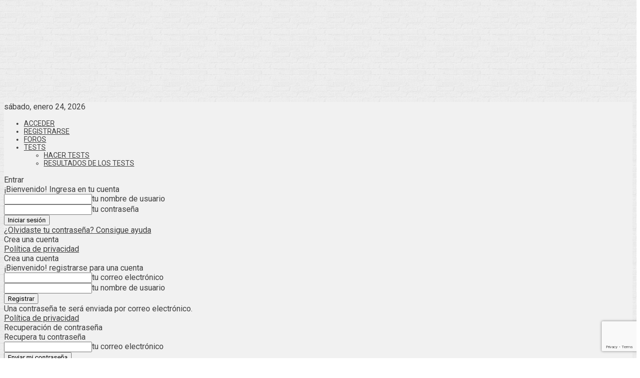

--- FILE ---
content_type: text/html; charset=utf-8
request_url: https://www.google.com/recaptcha/api2/anchor?ar=1&k=6Lfl_EEeAAAAAG5DOXNAYSOgQNsF-PeStpvXOfzW&co=aHR0cHM6Ly9vcG9zaWNpb25lc2NvbmV4aXRvLmNvbTo0NDM.&hl=en&v=PoyoqOPhxBO7pBk68S4YbpHZ&size=invisible&anchor-ms=20000&execute-ms=30000&cb=k42t1ru7rnw3
body_size: 48872
content:
<!DOCTYPE HTML><html dir="ltr" lang="en"><head><meta http-equiv="Content-Type" content="text/html; charset=UTF-8">
<meta http-equiv="X-UA-Compatible" content="IE=edge">
<title>reCAPTCHA</title>
<style type="text/css">
/* cyrillic-ext */
@font-face {
  font-family: 'Roboto';
  font-style: normal;
  font-weight: 400;
  font-stretch: 100%;
  src: url(//fonts.gstatic.com/s/roboto/v48/KFO7CnqEu92Fr1ME7kSn66aGLdTylUAMa3GUBHMdazTgWw.woff2) format('woff2');
  unicode-range: U+0460-052F, U+1C80-1C8A, U+20B4, U+2DE0-2DFF, U+A640-A69F, U+FE2E-FE2F;
}
/* cyrillic */
@font-face {
  font-family: 'Roboto';
  font-style: normal;
  font-weight: 400;
  font-stretch: 100%;
  src: url(//fonts.gstatic.com/s/roboto/v48/KFO7CnqEu92Fr1ME7kSn66aGLdTylUAMa3iUBHMdazTgWw.woff2) format('woff2');
  unicode-range: U+0301, U+0400-045F, U+0490-0491, U+04B0-04B1, U+2116;
}
/* greek-ext */
@font-face {
  font-family: 'Roboto';
  font-style: normal;
  font-weight: 400;
  font-stretch: 100%;
  src: url(//fonts.gstatic.com/s/roboto/v48/KFO7CnqEu92Fr1ME7kSn66aGLdTylUAMa3CUBHMdazTgWw.woff2) format('woff2');
  unicode-range: U+1F00-1FFF;
}
/* greek */
@font-face {
  font-family: 'Roboto';
  font-style: normal;
  font-weight: 400;
  font-stretch: 100%;
  src: url(//fonts.gstatic.com/s/roboto/v48/KFO7CnqEu92Fr1ME7kSn66aGLdTylUAMa3-UBHMdazTgWw.woff2) format('woff2');
  unicode-range: U+0370-0377, U+037A-037F, U+0384-038A, U+038C, U+038E-03A1, U+03A3-03FF;
}
/* math */
@font-face {
  font-family: 'Roboto';
  font-style: normal;
  font-weight: 400;
  font-stretch: 100%;
  src: url(//fonts.gstatic.com/s/roboto/v48/KFO7CnqEu92Fr1ME7kSn66aGLdTylUAMawCUBHMdazTgWw.woff2) format('woff2');
  unicode-range: U+0302-0303, U+0305, U+0307-0308, U+0310, U+0312, U+0315, U+031A, U+0326-0327, U+032C, U+032F-0330, U+0332-0333, U+0338, U+033A, U+0346, U+034D, U+0391-03A1, U+03A3-03A9, U+03B1-03C9, U+03D1, U+03D5-03D6, U+03F0-03F1, U+03F4-03F5, U+2016-2017, U+2034-2038, U+203C, U+2040, U+2043, U+2047, U+2050, U+2057, U+205F, U+2070-2071, U+2074-208E, U+2090-209C, U+20D0-20DC, U+20E1, U+20E5-20EF, U+2100-2112, U+2114-2115, U+2117-2121, U+2123-214F, U+2190, U+2192, U+2194-21AE, U+21B0-21E5, U+21F1-21F2, U+21F4-2211, U+2213-2214, U+2216-22FF, U+2308-230B, U+2310, U+2319, U+231C-2321, U+2336-237A, U+237C, U+2395, U+239B-23B7, U+23D0, U+23DC-23E1, U+2474-2475, U+25AF, U+25B3, U+25B7, U+25BD, U+25C1, U+25CA, U+25CC, U+25FB, U+266D-266F, U+27C0-27FF, U+2900-2AFF, U+2B0E-2B11, U+2B30-2B4C, U+2BFE, U+3030, U+FF5B, U+FF5D, U+1D400-1D7FF, U+1EE00-1EEFF;
}
/* symbols */
@font-face {
  font-family: 'Roboto';
  font-style: normal;
  font-weight: 400;
  font-stretch: 100%;
  src: url(//fonts.gstatic.com/s/roboto/v48/KFO7CnqEu92Fr1ME7kSn66aGLdTylUAMaxKUBHMdazTgWw.woff2) format('woff2');
  unicode-range: U+0001-000C, U+000E-001F, U+007F-009F, U+20DD-20E0, U+20E2-20E4, U+2150-218F, U+2190, U+2192, U+2194-2199, U+21AF, U+21E6-21F0, U+21F3, U+2218-2219, U+2299, U+22C4-22C6, U+2300-243F, U+2440-244A, U+2460-24FF, U+25A0-27BF, U+2800-28FF, U+2921-2922, U+2981, U+29BF, U+29EB, U+2B00-2BFF, U+4DC0-4DFF, U+FFF9-FFFB, U+10140-1018E, U+10190-1019C, U+101A0, U+101D0-101FD, U+102E0-102FB, U+10E60-10E7E, U+1D2C0-1D2D3, U+1D2E0-1D37F, U+1F000-1F0FF, U+1F100-1F1AD, U+1F1E6-1F1FF, U+1F30D-1F30F, U+1F315, U+1F31C, U+1F31E, U+1F320-1F32C, U+1F336, U+1F378, U+1F37D, U+1F382, U+1F393-1F39F, U+1F3A7-1F3A8, U+1F3AC-1F3AF, U+1F3C2, U+1F3C4-1F3C6, U+1F3CA-1F3CE, U+1F3D4-1F3E0, U+1F3ED, U+1F3F1-1F3F3, U+1F3F5-1F3F7, U+1F408, U+1F415, U+1F41F, U+1F426, U+1F43F, U+1F441-1F442, U+1F444, U+1F446-1F449, U+1F44C-1F44E, U+1F453, U+1F46A, U+1F47D, U+1F4A3, U+1F4B0, U+1F4B3, U+1F4B9, U+1F4BB, U+1F4BF, U+1F4C8-1F4CB, U+1F4D6, U+1F4DA, U+1F4DF, U+1F4E3-1F4E6, U+1F4EA-1F4ED, U+1F4F7, U+1F4F9-1F4FB, U+1F4FD-1F4FE, U+1F503, U+1F507-1F50B, U+1F50D, U+1F512-1F513, U+1F53E-1F54A, U+1F54F-1F5FA, U+1F610, U+1F650-1F67F, U+1F687, U+1F68D, U+1F691, U+1F694, U+1F698, U+1F6AD, U+1F6B2, U+1F6B9-1F6BA, U+1F6BC, U+1F6C6-1F6CF, U+1F6D3-1F6D7, U+1F6E0-1F6EA, U+1F6F0-1F6F3, U+1F6F7-1F6FC, U+1F700-1F7FF, U+1F800-1F80B, U+1F810-1F847, U+1F850-1F859, U+1F860-1F887, U+1F890-1F8AD, U+1F8B0-1F8BB, U+1F8C0-1F8C1, U+1F900-1F90B, U+1F93B, U+1F946, U+1F984, U+1F996, U+1F9E9, U+1FA00-1FA6F, U+1FA70-1FA7C, U+1FA80-1FA89, U+1FA8F-1FAC6, U+1FACE-1FADC, U+1FADF-1FAE9, U+1FAF0-1FAF8, U+1FB00-1FBFF;
}
/* vietnamese */
@font-face {
  font-family: 'Roboto';
  font-style: normal;
  font-weight: 400;
  font-stretch: 100%;
  src: url(//fonts.gstatic.com/s/roboto/v48/KFO7CnqEu92Fr1ME7kSn66aGLdTylUAMa3OUBHMdazTgWw.woff2) format('woff2');
  unicode-range: U+0102-0103, U+0110-0111, U+0128-0129, U+0168-0169, U+01A0-01A1, U+01AF-01B0, U+0300-0301, U+0303-0304, U+0308-0309, U+0323, U+0329, U+1EA0-1EF9, U+20AB;
}
/* latin-ext */
@font-face {
  font-family: 'Roboto';
  font-style: normal;
  font-weight: 400;
  font-stretch: 100%;
  src: url(//fonts.gstatic.com/s/roboto/v48/KFO7CnqEu92Fr1ME7kSn66aGLdTylUAMa3KUBHMdazTgWw.woff2) format('woff2');
  unicode-range: U+0100-02BA, U+02BD-02C5, U+02C7-02CC, U+02CE-02D7, U+02DD-02FF, U+0304, U+0308, U+0329, U+1D00-1DBF, U+1E00-1E9F, U+1EF2-1EFF, U+2020, U+20A0-20AB, U+20AD-20C0, U+2113, U+2C60-2C7F, U+A720-A7FF;
}
/* latin */
@font-face {
  font-family: 'Roboto';
  font-style: normal;
  font-weight: 400;
  font-stretch: 100%;
  src: url(//fonts.gstatic.com/s/roboto/v48/KFO7CnqEu92Fr1ME7kSn66aGLdTylUAMa3yUBHMdazQ.woff2) format('woff2');
  unicode-range: U+0000-00FF, U+0131, U+0152-0153, U+02BB-02BC, U+02C6, U+02DA, U+02DC, U+0304, U+0308, U+0329, U+2000-206F, U+20AC, U+2122, U+2191, U+2193, U+2212, U+2215, U+FEFF, U+FFFD;
}
/* cyrillic-ext */
@font-face {
  font-family: 'Roboto';
  font-style: normal;
  font-weight: 500;
  font-stretch: 100%;
  src: url(//fonts.gstatic.com/s/roboto/v48/KFO7CnqEu92Fr1ME7kSn66aGLdTylUAMa3GUBHMdazTgWw.woff2) format('woff2');
  unicode-range: U+0460-052F, U+1C80-1C8A, U+20B4, U+2DE0-2DFF, U+A640-A69F, U+FE2E-FE2F;
}
/* cyrillic */
@font-face {
  font-family: 'Roboto';
  font-style: normal;
  font-weight: 500;
  font-stretch: 100%;
  src: url(//fonts.gstatic.com/s/roboto/v48/KFO7CnqEu92Fr1ME7kSn66aGLdTylUAMa3iUBHMdazTgWw.woff2) format('woff2');
  unicode-range: U+0301, U+0400-045F, U+0490-0491, U+04B0-04B1, U+2116;
}
/* greek-ext */
@font-face {
  font-family: 'Roboto';
  font-style: normal;
  font-weight: 500;
  font-stretch: 100%;
  src: url(//fonts.gstatic.com/s/roboto/v48/KFO7CnqEu92Fr1ME7kSn66aGLdTylUAMa3CUBHMdazTgWw.woff2) format('woff2');
  unicode-range: U+1F00-1FFF;
}
/* greek */
@font-face {
  font-family: 'Roboto';
  font-style: normal;
  font-weight: 500;
  font-stretch: 100%;
  src: url(//fonts.gstatic.com/s/roboto/v48/KFO7CnqEu92Fr1ME7kSn66aGLdTylUAMa3-UBHMdazTgWw.woff2) format('woff2');
  unicode-range: U+0370-0377, U+037A-037F, U+0384-038A, U+038C, U+038E-03A1, U+03A3-03FF;
}
/* math */
@font-face {
  font-family: 'Roboto';
  font-style: normal;
  font-weight: 500;
  font-stretch: 100%;
  src: url(//fonts.gstatic.com/s/roboto/v48/KFO7CnqEu92Fr1ME7kSn66aGLdTylUAMawCUBHMdazTgWw.woff2) format('woff2');
  unicode-range: U+0302-0303, U+0305, U+0307-0308, U+0310, U+0312, U+0315, U+031A, U+0326-0327, U+032C, U+032F-0330, U+0332-0333, U+0338, U+033A, U+0346, U+034D, U+0391-03A1, U+03A3-03A9, U+03B1-03C9, U+03D1, U+03D5-03D6, U+03F0-03F1, U+03F4-03F5, U+2016-2017, U+2034-2038, U+203C, U+2040, U+2043, U+2047, U+2050, U+2057, U+205F, U+2070-2071, U+2074-208E, U+2090-209C, U+20D0-20DC, U+20E1, U+20E5-20EF, U+2100-2112, U+2114-2115, U+2117-2121, U+2123-214F, U+2190, U+2192, U+2194-21AE, U+21B0-21E5, U+21F1-21F2, U+21F4-2211, U+2213-2214, U+2216-22FF, U+2308-230B, U+2310, U+2319, U+231C-2321, U+2336-237A, U+237C, U+2395, U+239B-23B7, U+23D0, U+23DC-23E1, U+2474-2475, U+25AF, U+25B3, U+25B7, U+25BD, U+25C1, U+25CA, U+25CC, U+25FB, U+266D-266F, U+27C0-27FF, U+2900-2AFF, U+2B0E-2B11, U+2B30-2B4C, U+2BFE, U+3030, U+FF5B, U+FF5D, U+1D400-1D7FF, U+1EE00-1EEFF;
}
/* symbols */
@font-face {
  font-family: 'Roboto';
  font-style: normal;
  font-weight: 500;
  font-stretch: 100%;
  src: url(//fonts.gstatic.com/s/roboto/v48/KFO7CnqEu92Fr1ME7kSn66aGLdTylUAMaxKUBHMdazTgWw.woff2) format('woff2');
  unicode-range: U+0001-000C, U+000E-001F, U+007F-009F, U+20DD-20E0, U+20E2-20E4, U+2150-218F, U+2190, U+2192, U+2194-2199, U+21AF, U+21E6-21F0, U+21F3, U+2218-2219, U+2299, U+22C4-22C6, U+2300-243F, U+2440-244A, U+2460-24FF, U+25A0-27BF, U+2800-28FF, U+2921-2922, U+2981, U+29BF, U+29EB, U+2B00-2BFF, U+4DC0-4DFF, U+FFF9-FFFB, U+10140-1018E, U+10190-1019C, U+101A0, U+101D0-101FD, U+102E0-102FB, U+10E60-10E7E, U+1D2C0-1D2D3, U+1D2E0-1D37F, U+1F000-1F0FF, U+1F100-1F1AD, U+1F1E6-1F1FF, U+1F30D-1F30F, U+1F315, U+1F31C, U+1F31E, U+1F320-1F32C, U+1F336, U+1F378, U+1F37D, U+1F382, U+1F393-1F39F, U+1F3A7-1F3A8, U+1F3AC-1F3AF, U+1F3C2, U+1F3C4-1F3C6, U+1F3CA-1F3CE, U+1F3D4-1F3E0, U+1F3ED, U+1F3F1-1F3F3, U+1F3F5-1F3F7, U+1F408, U+1F415, U+1F41F, U+1F426, U+1F43F, U+1F441-1F442, U+1F444, U+1F446-1F449, U+1F44C-1F44E, U+1F453, U+1F46A, U+1F47D, U+1F4A3, U+1F4B0, U+1F4B3, U+1F4B9, U+1F4BB, U+1F4BF, U+1F4C8-1F4CB, U+1F4D6, U+1F4DA, U+1F4DF, U+1F4E3-1F4E6, U+1F4EA-1F4ED, U+1F4F7, U+1F4F9-1F4FB, U+1F4FD-1F4FE, U+1F503, U+1F507-1F50B, U+1F50D, U+1F512-1F513, U+1F53E-1F54A, U+1F54F-1F5FA, U+1F610, U+1F650-1F67F, U+1F687, U+1F68D, U+1F691, U+1F694, U+1F698, U+1F6AD, U+1F6B2, U+1F6B9-1F6BA, U+1F6BC, U+1F6C6-1F6CF, U+1F6D3-1F6D7, U+1F6E0-1F6EA, U+1F6F0-1F6F3, U+1F6F7-1F6FC, U+1F700-1F7FF, U+1F800-1F80B, U+1F810-1F847, U+1F850-1F859, U+1F860-1F887, U+1F890-1F8AD, U+1F8B0-1F8BB, U+1F8C0-1F8C1, U+1F900-1F90B, U+1F93B, U+1F946, U+1F984, U+1F996, U+1F9E9, U+1FA00-1FA6F, U+1FA70-1FA7C, U+1FA80-1FA89, U+1FA8F-1FAC6, U+1FACE-1FADC, U+1FADF-1FAE9, U+1FAF0-1FAF8, U+1FB00-1FBFF;
}
/* vietnamese */
@font-face {
  font-family: 'Roboto';
  font-style: normal;
  font-weight: 500;
  font-stretch: 100%;
  src: url(//fonts.gstatic.com/s/roboto/v48/KFO7CnqEu92Fr1ME7kSn66aGLdTylUAMa3OUBHMdazTgWw.woff2) format('woff2');
  unicode-range: U+0102-0103, U+0110-0111, U+0128-0129, U+0168-0169, U+01A0-01A1, U+01AF-01B0, U+0300-0301, U+0303-0304, U+0308-0309, U+0323, U+0329, U+1EA0-1EF9, U+20AB;
}
/* latin-ext */
@font-face {
  font-family: 'Roboto';
  font-style: normal;
  font-weight: 500;
  font-stretch: 100%;
  src: url(//fonts.gstatic.com/s/roboto/v48/KFO7CnqEu92Fr1ME7kSn66aGLdTylUAMa3KUBHMdazTgWw.woff2) format('woff2');
  unicode-range: U+0100-02BA, U+02BD-02C5, U+02C7-02CC, U+02CE-02D7, U+02DD-02FF, U+0304, U+0308, U+0329, U+1D00-1DBF, U+1E00-1E9F, U+1EF2-1EFF, U+2020, U+20A0-20AB, U+20AD-20C0, U+2113, U+2C60-2C7F, U+A720-A7FF;
}
/* latin */
@font-face {
  font-family: 'Roboto';
  font-style: normal;
  font-weight: 500;
  font-stretch: 100%;
  src: url(//fonts.gstatic.com/s/roboto/v48/KFO7CnqEu92Fr1ME7kSn66aGLdTylUAMa3yUBHMdazQ.woff2) format('woff2');
  unicode-range: U+0000-00FF, U+0131, U+0152-0153, U+02BB-02BC, U+02C6, U+02DA, U+02DC, U+0304, U+0308, U+0329, U+2000-206F, U+20AC, U+2122, U+2191, U+2193, U+2212, U+2215, U+FEFF, U+FFFD;
}
/* cyrillic-ext */
@font-face {
  font-family: 'Roboto';
  font-style: normal;
  font-weight: 900;
  font-stretch: 100%;
  src: url(//fonts.gstatic.com/s/roboto/v48/KFO7CnqEu92Fr1ME7kSn66aGLdTylUAMa3GUBHMdazTgWw.woff2) format('woff2');
  unicode-range: U+0460-052F, U+1C80-1C8A, U+20B4, U+2DE0-2DFF, U+A640-A69F, U+FE2E-FE2F;
}
/* cyrillic */
@font-face {
  font-family: 'Roboto';
  font-style: normal;
  font-weight: 900;
  font-stretch: 100%;
  src: url(//fonts.gstatic.com/s/roboto/v48/KFO7CnqEu92Fr1ME7kSn66aGLdTylUAMa3iUBHMdazTgWw.woff2) format('woff2');
  unicode-range: U+0301, U+0400-045F, U+0490-0491, U+04B0-04B1, U+2116;
}
/* greek-ext */
@font-face {
  font-family: 'Roboto';
  font-style: normal;
  font-weight: 900;
  font-stretch: 100%;
  src: url(//fonts.gstatic.com/s/roboto/v48/KFO7CnqEu92Fr1ME7kSn66aGLdTylUAMa3CUBHMdazTgWw.woff2) format('woff2');
  unicode-range: U+1F00-1FFF;
}
/* greek */
@font-face {
  font-family: 'Roboto';
  font-style: normal;
  font-weight: 900;
  font-stretch: 100%;
  src: url(//fonts.gstatic.com/s/roboto/v48/KFO7CnqEu92Fr1ME7kSn66aGLdTylUAMa3-UBHMdazTgWw.woff2) format('woff2');
  unicode-range: U+0370-0377, U+037A-037F, U+0384-038A, U+038C, U+038E-03A1, U+03A3-03FF;
}
/* math */
@font-face {
  font-family: 'Roboto';
  font-style: normal;
  font-weight: 900;
  font-stretch: 100%;
  src: url(//fonts.gstatic.com/s/roboto/v48/KFO7CnqEu92Fr1ME7kSn66aGLdTylUAMawCUBHMdazTgWw.woff2) format('woff2');
  unicode-range: U+0302-0303, U+0305, U+0307-0308, U+0310, U+0312, U+0315, U+031A, U+0326-0327, U+032C, U+032F-0330, U+0332-0333, U+0338, U+033A, U+0346, U+034D, U+0391-03A1, U+03A3-03A9, U+03B1-03C9, U+03D1, U+03D5-03D6, U+03F0-03F1, U+03F4-03F5, U+2016-2017, U+2034-2038, U+203C, U+2040, U+2043, U+2047, U+2050, U+2057, U+205F, U+2070-2071, U+2074-208E, U+2090-209C, U+20D0-20DC, U+20E1, U+20E5-20EF, U+2100-2112, U+2114-2115, U+2117-2121, U+2123-214F, U+2190, U+2192, U+2194-21AE, U+21B0-21E5, U+21F1-21F2, U+21F4-2211, U+2213-2214, U+2216-22FF, U+2308-230B, U+2310, U+2319, U+231C-2321, U+2336-237A, U+237C, U+2395, U+239B-23B7, U+23D0, U+23DC-23E1, U+2474-2475, U+25AF, U+25B3, U+25B7, U+25BD, U+25C1, U+25CA, U+25CC, U+25FB, U+266D-266F, U+27C0-27FF, U+2900-2AFF, U+2B0E-2B11, U+2B30-2B4C, U+2BFE, U+3030, U+FF5B, U+FF5D, U+1D400-1D7FF, U+1EE00-1EEFF;
}
/* symbols */
@font-face {
  font-family: 'Roboto';
  font-style: normal;
  font-weight: 900;
  font-stretch: 100%;
  src: url(//fonts.gstatic.com/s/roboto/v48/KFO7CnqEu92Fr1ME7kSn66aGLdTylUAMaxKUBHMdazTgWw.woff2) format('woff2');
  unicode-range: U+0001-000C, U+000E-001F, U+007F-009F, U+20DD-20E0, U+20E2-20E4, U+2150-218F, U+2190, U+2192, U+2194-2199, U+21AF, U+21E6-21F0, U+21F3, U+2218-2219, U+2299, U+22C4-22C6, U+2300-243F, U+2440-244A, U+2460-24FF, U+25A0-27BF, U+2800-28FF, U+2921-2922, U+2981, U+29BF, U+29EB, U+2B00-2BFF, U+4DC0-4DFF, U+FFF9-FFFB, U+10140-1018E, U+10190-1019C, U+101A0, U+101D0-101FD, U+102E0-102FB, U+10E60-10E7E, U+1D2C0-1D2D3, U+1D2E0-1D37F, U+1F000-1F0FF, U+1F100-1F1AD, U+1F1E6-1F1FF, U+1F30D-1F30F, U+1F315, U+1F31C, U+1F31E, U+1F320-1F32C, U+1F336, U+1F378, U+1F37D, U+1F382, U+1F393-1F39F, U+1F3A7-1F3A8, U+1F3AC-1F3AF, U+1F3C2, U+1F3C4-1F3C6, U+1F3CA-1F3CE, U+1F3D4-1F3E0, U+1F3ED, U+1F3F1-1F3F3, U+1F3F5-1F3F7, U+1F408, U+1F415, U+1F41F, U+1F426, U+1F43F, U+1F441-1F442, U+1F444, U+1F446-1F449, U+1F44C-1F44E, U+1F453, U+1F46A, U+1F47D, U+1F4A3, U+1F4B0, U+1F4B3, U+1F4B9, U+1F4BB, U+1F4BF, U+1F4C8-1F4CB, U+1F4D6, U+1F4DA, U+1F4DF, U+1F4E3-1F4E6, U+1F4EA-1F4ED, U+1F4F7, U+1F4F9-1F4FB, U+1F4FD-1F4FE, U+1F503, U+1F507-1F50B, U+1F50D, U+1F512-1F513, U+1F53E-1F54A, U+1F54F-1F5FA, U+1F610, U+1F650-1F67F, U+1F687, U+1F68D, U+1F691, U+1F694, U+1F698, U+1F6AD, U+1F6B2, U+1F6B9-1F6BA, U+1F6BC, U+1F6C6-1F6CF, U+1F6D3-1F6D7, U+1F6E0-1F6EA, U+1F6F0-1F6F3, U+1F6F7-1F6FC, U+1F700-1F7FF, U+1F800-1F80B, U+1F810-1F847, U+1F850-1F859, U+1F860-1F887, U+1F890-1F8AD, U+1F8B0-1F8BB, U+1F8C0-1F8C1, U+1F900-1F90B, U+1F93B, U+1F946, U+1F984, U+1F996, U+1F9E9, U+1FA00-1FA6F, U+1FA70-1FA7C, U+1FA80-1FA89, U+1FA8F-1FAC6, U+1FACE-1FADC, U+1FADF-1FAE9, U+1FAF0-1FAF8, U+1FB00-1FBFF;
}
/* vietnamese */
@font-face {
  font-family: 'Roboto';
  font-style: normal;
  font-weight: 900;
  font-stretch: 100%;
  src: url(//fonts.gstatic.com/s/roboto/v48/KFO7CnqEu92Fr1ME7kSn66aGLdTylUAMa3OUBHMdazTgWw.woff2) format('woff2');
  unicode-range: U+0102-0103, U+0110-0111, U+0128-0129, U+0168-0169, U+01A0-01A1, U+01AF-01B0, U+0300-0301, U+0303-0304, U+0308-0309, U+0323, U+0329, U+1EA0-1EF9, U+20AB;
}
/* latin-ext */
@font-face {
  font-family: 'Roboto';
  font-style: normal;
  font-weight: 900;
  font-stretch: 100%;
  src: url(//fonts.gstatic.com/s/roboto/v48/KFO7CnqEu92Fr1ME7kSn66aGLdTylUAMa3KUBHMdazTgWw.woff2) format('woff2');
  unicode-range: U+0100-02BA, U+02BD-02C5, U+02C7-02CC, U+02CE-02D7, U+02DD-02FF, U+0304, U+0308, U+0329, U+1D00-1DBF, U+1E00-1E9F, U+1EF2-1EFF, U+2020, U+20A0-20AB, U+20AD-20C0, U+2113, U+2C60-2C7F, U+A720-A7FF;
}
/* latin */
@font-face {
  font-family: 'Roboto';
  font-style: normal;
  font-weight: 900;
  font-stretch: 100%;
  src: url(//fonts.gstatic.com/s/roboto/v48/KFO7CnqEu92Fr1ME7kSn66aGLdTylUAMa3yUBHMdazQ.woff2) format('woff2');
  unicode-range: U+0000-00FF, U+0131, U+0152-0153, U+02BB-02BC, U+02C6, U+02DA, U+02DC, U+0304, U+0308, U+0329, U+2000-206F, U+20AC, U+2122, U+2191, U+2193, U+2212, U+2215, U+FEFF, U+FFFD;
}

</style>
<link rel="stylesheet" type="text/css" href="https://www.gstatic.com/recaptcha/releases/PoyoqOPhxBO7pBk68S4YbpHZ/styles__ltr.css">
<script nonce="T_ps9eBdcHCsyHwPfkzvqw" type="text/javascript">window['__recaptcha_api'] = 'https://www.google.com/recaptcha/api2/';</script>
<script type="text/javascript" src="https://www.gstatic.com/recaptcha/releases/PoyoqOPhxBO7pBk68S4YbpHZ/recaptcha__en.js" nonce="T_ps9eBdcHCsyHwPfkzvqw">
      
    </script></head>
<body><div id="rc-anchor-alert" class="rc-anchor-alert"></div>
<input type="hidden" id="recaptcha-token" value="[base64]">
<script type="text/javascript" nonce="T_ps9eBdcHCsyHwPfkzvqw">
      recaptcha.anchor.Main.init("[\x22ainput\x22,[\x22bgdata\x22,\x22\x22,\[base64]/[base64]/[base64]/[base64]/[base64]/UltsKytdPUU6KEU8MjA0OD9SW2wrK109RT4+NnwxOTI6KChFJjY0NTEyKT09NTUyOTYmJk0rMTxjLmxlbmd0aCYmKGMuY2hhckNvZGVBdChNKzEpJjY0NTEyKT09NTYzMjA/[base64]/[base64]/[base64]/[base64]/[base64]/[base64]/[base64]\x22,\[base64]\\u003d\\u003d\x22,\[base64]/DtQ3DvsOowr/DtVZ+cMOWwpEzLcK2wpDCvllNCF/DhWIgw7fDpcKtw4wPVzLCigFzw5PCo30iNl7DtkN5U8OiwpZlEcOWVxBtw5vCv8KSw6PDjcOAw4PDvXzDt8OfwqjCnH/[base64]/DvWvCnMKewqPCrBQUwrt9CcKSEcK0CMKWJsOHQzvDo8OtwpY0FgDDswlbw5nCkCRMw6dbaHVOw64jw6dWw67CkMKnYsK0WAMjw6o1L8K0wp7ClsOae3jCulgqw6Yzw4zDr8OfEH3DpcO8fnrDhMK2wrLCo8OJw6DCvcKgeMOUJmDDq8KNAcKGwrQmSC/DrcOwwpsYQsKpwonDpTIXSsORasKgwrHCo8KVDy/Cp8KeAsKqw5PDuhTCkBXDi8OOHQoywrvDuMO2TD0bw6NRwrEpMMOuwrJGAsKfwoPDow3CrRAzPMKuw7/Cox5Zw7/Crht1w5NFw5EIw7YtJGbDjxXCl1TDhcOHXcO3D8Kyw7DCv8KxwrELwqPDscK2McOXw5hRw6loUTs2IgQ0wqHCucKcDDTDr8KYWcKRCcKcC0rCk8OxwpLDiVQsewDDpMKKUcO2wp04TDjDgVpvwr/DgyjCokXDosOKQcOyXELDlQzCgw3DhcOyw4jCscOHworDkDk5wrXDvsKFLsO5w49JU8KIcsKrw609OsKNwqluU8Kcw73Cmw0UKj7Cr8O2YD55w7NZw7/Ch8KhM8KqwoJHw6LCocOOF3cKGcKHC8OZwoXCqVLCmsKKw7TCssOJKsOGwozDp8KnCifCh8K6FcODwq8DFx00IsOPw5xLHcOuwoPCtgTDl8KeSwrDinzDq8KSEcKyw4fDmMKyw4UWw4sbw6MMw7YRwpXDjUdWw7/DjsOLcWtzw6wvwo1Gw50pw4MOL8K6wrbCjjRAFsK0MMOLw4HDtcONYCbCi2rCqsO7MMKAfnLClMOKw43Dn8O2eFLCrmkFwrwcw6PCuwp+wroISznDhcKPOsOcwq/CiDkgwqg+GxDCoybCliYpHsKjCDDDnAXDun/[base64]/CpsKxwpDCjMO+w49Qwq/DhsKXHx3ClknCrX9AD8OtXsOSMGN4P0zDtVw/w5I9woDDnGQuwokaw7tqNCPCqsKJwrjDpcOddcOCOsO8S3LDnXrCs0/ChcKhCUfCvsKZCwBZwq3Ci1zCo8KdwoPDrhnCpBkOwrJ1S8OcNX8FwqY/FS7ChsKSwrx6w7QXITfDv0U7wolxwqXCsFvDiMKpw5pwGh7DrxrDvcKjCcKAwqR3w6AQJsOjw73Dm0/DpB7Dp8ONZMOBb1nDmAMgFsOfJQYjw4bCrMKhSR7DtsKLwoNOWQ7DhsKzw6HDtcO5w4dQGnPCkQvCnsK4PD1uT8OeHcOmw6fCqMKoR0oiwoZZw5/CvcOKU8KWc8KmwqACCgDDv0BFbcOjw6FTw6DDlcOhYsOlwoPDvAUcR3jDvsOew53DqDbChsO3S8OKdMORWzHCtcOnw5/CgcKXwrnDgMK6cz/CsCw7woEIb8OiPsOCQV7CoCknfgcrwrPCkhYHVR9RT8KuAcKiwoc4wp8yZ8KQORXDt2vDsMKAFEPCgTJFFcK9wr/ChynDq8KSw5ljVC7CtcOtwpnDuHlxwqXDh3DDhsK7w5rCiArCh1LDgMKIwowuDcO2Q8K/w7xNGkvCpUF1T8OuwplwwpfDhSvDvXvDjcOpw4DDvWrCocKNw5LDicKkaUBhIMKvwrbCmcOHZG7DvHfCkcKqdVHCncKEfsOlwpLDhXvDvsOUw6DCkR1Ww7wtw4PCiMOewrXCo0NFXh/DsmDDicKDCMKuBittNC40WsKPwqV+wpPCnFUKw6J+wpxgEkRXw6sGIynCpD7DlSZrwp9Fw57CjcKBQ8KRJigwwrrCu8OiDSJRwoI0w5pfVR7Dt8Oiw7UaZcO5wq/[base64]/[base64]/DtsKnZyrDhBAbJsOUworCqUfDscO3wrF4wotjBW8oJV5Qw7nCgcKUw6xeH2bDgTLDkcOzw5zDtC3DuMOvLCHDiMKEBsKDSsOrwpTCmg3Cs8K9w5LCrULDq8OIw4nDqsO3w4dSw7kLRcOxVAfCqsK3wrXCq2rCn8OXw4XDsXoHGMOkwq/DilbCrW3DlcK1DEvCuUTCkcOQYmDCmF1sacKYwpbDjlQxbQvCvsKLw6AOS1Yzwp3CjDLDpHlbMHFDw4nCkiczdmFDEw3CvVh4w7/[base64]/[base64]/DtWPCisK9wpfCoX4ww7IfwobCvA/DqsKUwqdjJcOEwpbDkMOYXQzCpx9lwrTCmmN3LsOBw5A2akLDhsKxWn3CksOSDsKNC8OiA8KxAVbCv8O8wo7Cu8Kuw4DCgwxQw7VAw7FewpEJbcKPwrttAl/ChMOzSEjCiD58Byw8QgrDh8KUw6rCvMO0wrnCjFbDg1FJZi7Dgkh4EMKZw6bDq8OAwozDl8OLGsOWYxDDm8Khw74iw5V7IMOPUcKDYcK5wrxZIjJNL8KqbcOpw6/CtHhIdljCosKeISBOBMKnIMOVUw9xPcOZwpcOwrAVCGPCoDYRwpbCpG5WJjFFw5rDosKmwpNWFVHDoMOKwqsUeDB9w6ojw6B3YcKxaj/CnMOVwo3CpC0kBMOiwo08wqg3J8KIPcOywpV5DE4vHcKgwrDCkzLCnyJjw5BSwo/CocOFwqljRFLCnWxyw5QPworDssK5eXAxwrLCn1AZCAczw5jDg8OcVMOMw4zDhsKwwrPDtcKQwqMtwoF3FgB9TcOVwqTDuwATw6rDgsKwScKZw6/[base64]/[base64]/w4Iow7chfMO+wqnCjAdKwqF5Y1NNwp53wpV2G8K/VsOIw67Ci8Ojw5cOw4PCqsOww6nDuMOzT2rDpBPCp00NVgdUPGvCg8ORRsKAdMKpDMOCFcKyRcOQK8Kuwo3DmBhyQMKlbD41w6TChDHCtMObwonCmC7DoxEHw4ICwozCvV8Pwp7CoMK/wqTDrXzCg0LDtjjCuGIUw63CmlkRKsKrSjLDlsOKDcKHw7PCkBkWWsK5ZkPCq2LCgBE5wpFxw6zCtgbDmnvDmW/[base64]/FMKywrctWiTDhSHDq8OXQsOcRMO0w6vDsDAJWsOye8OVwo14w4Zzw4ERw5MyBMKeVFTCsGdcw4McJFtyVEnCkcKvwq4tbMONw47DqsOTw6xxXz99FsOow6hIw7NwDSBZbW7ChcK+MVTDtsOIw7FYODbDgcOowojCulvCjDfDkcK/HDXDgQISMk/[base64]/w5g7w6bCjWVEKMO2w4A0w4t/wq7Dt3VvLHTCk8KvTj0qwo/[base64]/wq3DsMKNGMOzXsOew5Foe8K7RcKVwopkwoPCt8Oew4TDiUrDhMK6RSZEd8K4wrPDmsOHc8OwwpXCiQMIw6gVw6Fmw5/DtS3DrcKZasOqdMOlcsOPJ8OUDcOAw5XCh1/DncKjw6LClEfCtknCjmvCnwrDucKSwr9zDcOQYcK2CMK6w6FLw4towp07w6Zow6kBwocXXH1BP8KZwqILw77Cpg4zQw8Cw67Clhwiw7Qiw6wQwqfCtcO2w5/CuRVOw4I/O8KFF8OYU8O1S8O/UhzDllF0TAIJw7rCt8OpZcOQAQnDj8KyXMO2w7FuworCrnbCocOKwp/Csk7Cr8KXwrLDt2/Dl2/CuMOZw53DgMOCM8OZD8Obw4FwOsOMwqYLw7TCj8KRV8OTwp3Dj1BzwrrDmTsVw6FXwojCi1IDwrjDrcKRw5JXOMKQU8OgQiPCsA9KTF0rGMKoesK8w61bEGLDkg7CsU3DtcODwpTDjwUawqTCpW3CtjfCtsK/VcOLT8KrwpHDu8OpDMKLw6bCt8O4NMKYw7cUwqMpIMOGB8KTWMK3w5duUBjCpcOrwqzCtUp4KBvChsODeMOQwqR0O8Kiw5DDtcK5woPCvcKLwpzCtTDCh8KDXcKUDcK6RsO/woorF8OAwokFw6sKw5BFTmfDtsKDWcOSJxLDmcOIw5bCq0kVwoB+NFcowrbDgS3CscKZwoovwrN9SXPCm8OPPsO7XGp3P8Oowp3DjUTDtHjDrMKZb8KpwrpSw5zCsHswwqIdw7fDpsO/cy4iw45sR8OgLcONKihswrLDtcOvOgErwrzCuWV1w6xoJ8OkwrAFwqhAw78GJ8Kkw5wow6MdTRFmcsOUw4wvwoDCm2QMam7DgANcwoXDssOlw7AvwoTCqVNZV8OfFcKSb3F1woEzw77Do8OWCcOQw5Efw4AOVcKHw70+HhxcMsOZHMKqw4HCtsOhc8O8GELCiER8FXw/dlBbwo3CnsOBF8KyG8O1w6XDqCvChlzCoABDwotow7HCoU8mIh9MTcOmSDVlw5fDiHfDrcKow494wrjCqcK3w6/ChcK1w7UAw57Dtw10w7rDnsO5w7bCmsKpwrrDmz9UwotawpbCl8ODwoHDlBvCsMKAw7RASC0eGnjDo3JNXC7DtRfDlRFFaMKXwpvDsnXClHpKJsKsw4VNCsKbRjTCqcOAwospIcKnCgzCocOdwo3DhsOJwqTCvSfCqnUgaiEpw5DDtcOFCMK/VlNBD8OBw7Fyw7bDoMOfwojDiMK3wp/DhMK9HlvCp3ohwrcOw7jDscKbJD3CjzgIwoQJw53Dt8Okw4TChFMVwqLCozMbwoReCEDDjsKDw6nCrcKJUyBRSDMRw7LCgsOmZVfDvBdww6vCpXJnwrTDt8O/O0PChwfCn3rCjjnCosKGasKmwoEtAMKOasOzw6Y2SsO4wrNlLsKJw6JgSxPDn8KpWcO4w7VNwrsaH8KSwrHDjcOIwqjCk8O8dTt9QV1FwqcyfH/[base64]/wqMCMmVWwp7DqArCqsOQEcKHwohAAzTDqT3Cu0xzwpxrKA9Jw5x/w5nDt8KwG2DCk1vCuMOAexHCsyDDpcOEwrh5wonDlsOXKn/DshE2KgTDoMOcwrrCpcO2woxTWsOKU8KIwo1ENik8U8OiwrADw6hZNWoaWWkyecKjwo4rU1RRT2bCvcK/AcODwovDiRzDlsK/QGbDrRPCjFEDfsO2wr4Ww7TCr8KDwplPw7tdw4QuEUE/MzhSFErDrcKISsOABQ8WVMKjwqVhQMO3wqU4aMKJJCFLwohQOsOHwpXCosOdaTlCwr85w4PCgCXCqcKJw6RCIyHCnsKXw7DCrCFMHcKdwojDvhPDk8Kcw7kaw4x1EFTCp8O/w7zDtGbDnMK1CcOGDiNpwqnCphVCZmAwwqdfw7TCq8OFw5rDuMOawrXCs3LCk8K1wqU/[base64]/wq/Dk8OGwrcqw5E2wrpDw5ZFwplHIkHDrgIERCPCqMO9w5clJsKwwrwMw47CoRDClxdVw6/CmsOqwpQfw6k9fcKPwp0lUhBrYcO7Cw3DvR7CssOYwrdIwrhAwp/[base64]/Cg8KDwoTCicKMIUADw7NEEcOswqjCsyoiaMOBBsOubcOjw5DCqsKyw7TDvEEoVsKUH8K9WWsqwojCr8KsDcKMaMO1TVUSwr/CrHd0Fi4Uw6vCgU3Ct8KGw7bDt0jCvcOkGzDCjMKyMsKGw7LCsAlwHMO+PcO/aMKmF8Okw7bDgXTCtsKSZ0YOwqVIKcOlPUg3O8KbFsOiw5zDh8K/wpXCkMO+VcKzUw0Dw5DCgsKVwqpPwpvDs2fDlsOlwp3Dt2HClBbDilkqw7nCglh1w5/DsjPDm3Q5wozDtHTCnMOrVV/DnMKkwqEufcKNCzlpE8Kfw7JBw6rDhsKuw6bClBAGQcO1w5jDnsOLwpN1wqVyVcK2cxXDhGLDisKQwpbCisKhwqt2wrTDvGjDpCbCjMK5w5lrWEx3e13CrXPChh7Cn8KKwoLDlsOUE8OhaMOdwogHG8KNwqNLw5Nzwo1BwqBsPsOzw5jCih7Cm8KDX24XPMK4wo/DuitIwoJuUcKvA8OnYirCmHtLcBPCtTF5w7kbesOsIMKOw6jDkkLCuyfDgsKJXMOZwo3CuUrChlzCoE3CjChmOsKEw6XCoAsEwodtw4nCq3pYLFg0BAMjwp7DkxnDhMO/[base64]/[base64]/Cu8Kmw5vCt8OSJBnCkRfDsMO0HcK6bsOpecKoesKuw7/DtsORw5gffEXCuRPCocOFVMK1wp/[base64]/CnMOODWbDpR/CosKQw5Ipw4HCmsK7A8KOHS3CrcOjSWXCv8Ojwp3Cg8KXwoxow5PCs8KUasKSF8KkTSfCnsO1XsK8w4kHaBMdw6XCgcO8f2t/[base64]/wqx1dH7ChCA6D8OxwpTCgl3ChkdFExTDvsOlNsKdw7bDvUzCvmxXw4IQw7/DiRzDnjjCsMO1OMOFwpIOAEXCssOtEMK0WsKJRsO8Y8OWCsKxw43Cjl4yw6N2fVcHwrRQwrQwH3cABsKmA8OmwovDmsKYaHbClipvXBHDkDHCmnDDvcK0fsKPf3/DsThTccK3wp/DvcKlw58XCUJrwpZBXDzCizVMwq9Swq5NwpzCgSbDn8Odw5/[base64]/w7rDucO/w6XCuH4iaxfCvcKaScOFwpp/enpEw6hMFWjDmcOIw6/Du8OkN1rDgyvDunPDicO+wr0udgPDpMKQw7x1w5XDoEAGCsO+wrJLKkDDqmBdw6zCn8OVMcORU8Kxw7A3dcOCw4fCs8OCw4BgTsKrw67DmF1uQcKEwr/CpEvCmsKMX35PeMKBcsK+w49sWsKIwp8mWHs8w4YIwocjw5rClAbDqcKSF3clwrgfw7pcw5oxw70GHcKyb8O9FsOXwqgIw6wVwo/CoG9YwoRRw53Clj3Dn2VBCkhrwp5ybcKTwpTCvcK5wpvDnsKQwrYiwqBXwpFDw5M4wpHCvlLCpsOJG8KWIyp5fcKjw5V4UcOucTRiZ8KRdCvCkkgMw7t/ScKFCEjCuyXCjsKZBsOZw43DnVTDk37DtS14GMOxw6XDh21KXnvCtMKuNMOhw48jw6o7w53Cs8KSDFgxEHlYHMKkfsO8CcOGSMO2UhxtLh1vwqEvP8KDJ8KjPcOwwrPDs8Ovw6M2wo/[base64]/Cv8KKw4XDhMKDwq8iWGbDm2oIw5PDmsOzD8O5w6LDgT/[base64]/ChCnCgMOJcF94NcOIA8Kew54Pwo7Co8OzclBewpnCiW9+wpogEMObdk81aA89VMKgw5nDgMOEwrnCk8Oow6t/woZ6ZADDv8KRRVHCk3RjwqR9fsKHwofDi8OZwobDjsO0wpM/wpsHw5LDhcK8MMOmwrrDg015EWXDncKdw7RKw78AwrgmwofCuAMabiBjMR9+WMO9UsO1b8O2w5jClMKvVMKBw7RSw48kw6gqOl7Chx0+URnCoA/[base64]/CiMOxworCt8KTdjDDjMKbwpzDiR4/w6UFwoXDiRnDuWnDpsO1w5fCiF8YGUp7wpNyDg/[base64]/[base64]/CkcKnwogJSsO6wrrCq8OEKhfDszHCrznDkX0kWmrDj8OjwqFNDk3DoUwoGQN4wqtNwqjCojBQMMOrw6orJ8KkSDJ1w5ghSMKVw68mwppNMkZiSMOuwptnfEzDlsKnEcKyw4kGAcO/wqsKaGDCiV/[base64]/[base64]/[base64]/DlsOBUMKzw5wzN8OCwoR1RsOsw5c4M8K3NcOIWgZQw5HDuyDDjMKXDcKMwpjCosOcwqx4w5/[base64]/CoMKgw67DmmzDk2l+w67Crn95VgXCqsKHXDAgw51/ag3CusOjwqjDon7Dl8KHwp9Kw5DDr8OqPMKGw7puw6/[base64]/[base64]/[base64]/DgVA2ZEjCocOVSAXDtMO7woALw6ZRVcOTRxcaSsOJG0Ndw69jwro3wr/DqsOqwoYdFiRCw7NxNcOTw4PDgm1/ZDdAw7MeEnXCtsKxwqhKwrEYw5XDvMK+w5oQwppfwrjDu8KOw6PCrRXDvcK4VixqG1t0wohGw6dIdsOlw5/DpgcqORTDpcKrwrliwrIzTMKTw6twTm/CnAVywogtwpHClzTDlj8sw6LDm2zCgxPCjMOyw48iGSkMwqJjGsKqJMKbwrfCgR7CvQ/CozrDkMOzwonDgMKUYsOdK8Oaw4xVwrlIP3lPe8OkEcKHwpUJXApjPgkAZMKzBil6VxTCg8KMwp4DwqEEEhzDqcOEYsKGDcKFw7/Dp8K/Fy90w4zCjgtwwrV5A8KgdsKXwoLCu2HDoMK1bsKGw7UZbzvDm8Kbw65bwpAyw5jCsMOtU8KfXiN+aMKDw5PDp8OOwo4NKcOMw4/[base64]/CrMOGw6o4Iy4WP8OMw4vDnQtWw63CscKLRG/[base64]/w4nDs8OiLwrDjMKsw7zDr8KcCQRkB0bCs8OtT1fCvwQfwqFrw6xfSnzDucOGw7NfGGx+X8KMw7Z8I8KSw692KltbBiPDm1gZWMOqwrZSwrrCoWbCvsKHwpxmacKfWWVRD206wqjCpsOcBcK4w5/Do2R3cWHDnGIYwr0zw6nCm2AdDVJLw5zCsw88KHczJ8KgFsKmw7ZmwpPDvh/Co1Vlw4zCmi0lw7LDmwowHcKKwqZiw7fCnsKTw57Cp8ORLMO0w6XCjCQFw5wLw5tIKMOcL8KkwrhqE8OdwotkwowbSsKRw559GBvDtMOMwo59w75lacKQGsO7wpHCvMOZQSBdcy7CuR7CoTvDnMKlfcOVwpHCv8OECSYBAT/DjwcEJ2VmPsK4w7cvw7AbYXEQFMOnwq0cR8OXwr9qEcOPw746w6nCpjLDoh9eDcKkw5LCvsKww5bDisOsw6bDicOAw53CgcOHw5NIw40xAcOOacOLw6tJw77CkDJcJ1M1DsOhEx5VecKBGSTDtnxNa04KwqnCkcO5w6LCnsKOacOOXsKvYXJgw5d2wrzCoXo6JcKmWV/DoFbCv8K0NUDCn8KXCMOzLQZhEMOfJMO3GnLDgglJwoUrwoABQcO5w4XCucKzwpnDo8OlwosYw6Vkw4HDnnjCj8Oaw4XCvDvChMKxwqcMU8O2Jx/Dn8KMU8KbZcOXwqzCrW3Dt8OhasKFWE4Nw6zCr8KBwo4dAMKYw5bCux7CiMKpAMKfw7xcw4/[base64]/CugbDsMKoLXR1wp52EV3Dr2F3w5vCjwrCicKsfCHCsMOTw7dhO8OfWsKhRzPCt2A9w5/DuEDChsKHw5jDpsKdF09Jwp9Vw5MVJcKTPcO/wofCjHZDwqzDpQFjw6bDtXzDvUcDwpg9dcOyaMKjwoADLRXDpSMzK8KXLVbCh8K1w6p+wpdew5wnwpjDgMK5wp3CgEfDuVZFDsOwdWVqS1DDuHx7wq/CgBTCg8OQET8Nwo07YW97w5jDiMOOHVHCn2UPT8OjDMK+FsOqSsOGwpFqwpXCnik1FGvDmT7DmGrCmUNmbsK7wptuEsONMmQ3wo7DgcKRY0BFXcOyCsKkwpLCig/ChFsvHixxwrPDhkDDgUHCni1JKEZWw6vCkWfDl8O2w6h1w5pdV1Z0w5AATmVuHsKSw4oHwpFHw6VAwoTDp8OIw53Dqh/[base64]/DinVPwrUjWsOqZ8OUwrHDj2gVSEbDv8KuNXUCw4NYwp8Lw7cWQSoRwpImCFXCvQvCqk1Ow4XCj8KtwoBdwrvDssKnfDAcDMKGVMOSw7xqFMORw7JgJ0dmw7LCtSQVRsO4Z8OkM8OZwoFRX8Kqw5TDugAqRUAXQMOmX8KPw4UVbk/[base64]/DjcO/w4LDnB1jMxcBCXkdw6E2wrVXw4paQsOvYsOgSsKdZQ8IEynCnUQ6Q8K3Wjxxw5bCoi1Nw7HDqHLCkzfDgsKwwo/DocO7ZcKYZcKJGE3Cs3zCi8Orw47DlcKcN1rCkMO6S8OmwoDDqjrCtcKIasKNOmxRXAMdK8KiwqXCqVfCg8KFB8OEw6HDminDksOUwp09wpIqw7ofYMKPNyrDjcKGw5XCtMOow603w7YgeT3CqkQ6RcOVw4/Cn33DnsOoecO6LcKhw5Jhw6/DtRLDjhJ+bsKmEcOjBBR3PsK1IsOhwpwgacKOelDCkcOAw6/DsMOJST3DoEpSasKCKwbDvcOMw4wEw49jIRNdRsK/BsKyw6nCvMOswrjCuMOSw6rCoGDDg8K9w7h6PjLCgU/Cp8KJecOGw6TDqGdHw6zCsgsLwrHDlkzDhSMbcsO5wqcBw6xTw73CucOIw5rCokNZfiPDnMOWZF1ETMKEw7MwS2/CjsOJwojCrARow6A8eGQCwpwOw57ClsKAwqojwpXCgcOzw61wwo4gwrFSLVzDiBZIFiRuw5wMW3dhIsK1wo/[base64]/w5RWwpPDm8OxX8OkOMOLwpnDtsOCTTM1w4TCicO3w5Upw7rDsGXCu8Otwo5hwq9hw5HCqMO3w4g7ajHCjD1hwo0rw77DkcO0wqUUfFF3wotywq3DmlXClsOmw7Z5wrtSwoFdWMOfwrbCsAtJwoY/ZUITw5vCuGDCqgkpwr0/[base64]/CpiFuBmYIw4thT2vCtgEQEzfChzbDsWJtJkMSPnXDpsOLYsOtZcO9w5DCsT/[base64]/VcObw6lfRRAXGcOYwqrDmjzDtlhvOMO7w7XCp8OuwoXDu8KBAMK/w7HDsSvCqcK4wqPDrm4JCcOFwo9PwqU9wrtJwrk4wpxOwqlULU5lIcKuScKqw6FXR8K0wqfDq8KSwrHDtMKhBcKGJBnCuMKtXCpFMcOTVAHDh8KeSsOEGBpeCMKWBmYuwrnDpjcgbcKvw70gw57DgMKVwqrCk8Oow57CrDXDl1zCi8KRBTcUQXF/[base64]/QGxcw6jCigAmwrIaDAfDucOhw4bCtXxJw4xDwpHCmzbDrCZYw5fDrQrDrcKdw5cLTsKxwoPDhVLCj3rDj8KnwpM3TWcGw4hHwocsasKhJcOuwqXCsBzDkDjCucKvS3l3U8K2w7fCr8OSw6LCuMOyLC1HG1vDmAHDlMKRe2gDWcKnZsOFw7DDhMOMPsK/w6sIP8K3wqNDDMOSw7rDhyVOw7TDscK6b8O/w7suwqQmw5DDi8KQb8OOwpUEwojCr8OPAXHCk11Mw7jDj8OXTy/ChhrCvcK/XsOIAADDmsKuT8O/GF0Aw7ZnCMKvSiQgwqkIKAgKwqIHw4ISB8KJHcKTw5Nacl/DtkDCuUMYwr7Di8KhwoNVZsK/w5TDqiLDsijCg2B+FMKzw7LCkRnCpcK2f8KnPMKPw6IdwqNDATJCLn3Dp8O5Dh/DocOpwqzCqsKxNEcLQcKhw6UnwqzCvU1XR1pFwoQLwpAZN38PbcOXw4Y2WCHCkRvCgiBGw5DDlMKww69KwqrDpl0VwpnCiMK8OcKtKmBmWQ1twq/DsyvChS1+ahDDocOGbMKew6Nxw5pZPsKgw6bDkgHClR52w5JzbcOFR8K6w4XCgUlmwqx1ZlfDkMKgw6/DgmLDscOow7lcw60NSVrCi2kDTl7CkC3CvcKTC8KPMsKcwobCocOQwrFeCcOowpp/[base64]/DhsOuwroVw4TDigFlGisRWMOowpAxwpXCmsKvcMOGwqrCocKEwrnCrMO4MAY8IsK4CcK+NyxYDl3CgjVLwroLDAnDlsK6CMO6XcKCwrgcwpDCkT9Dw7/[base64]/CkGcOBwfDkCjDr8KYw5zDusOnwrLDsCUOw63DlljCo8K6w7cOwoTClh5GesKZFcKuw4XCr8OjMyfDtmlbw6TCg8OLwo1fw77CkW/DscKhAhpfACc4Wg0nccKcw57CmE90S8Kiw4BvPMOHZkDCk8KbwpjChMO9wpp+MEQ/J245fxZKZsK9w6wKC1rCk8OTEcKpw6wTZwrDjBXCigDCgMKvwqbChFJfcA0cw4FUdhTDkz5Vwr8MIcKtw5HCikLCm8OHw49ow6fCrsK1RsOxeXHCl8Knw5vDmcOgD8ObwrnCn8O+w64nwrVlwqxVwrvDisO0w7k/[base64]/DksKsIR3Dmh9tbsO6XiTClMKnIRbDg8OcLsKpw4N3wpzDniPDql/Cgz/Cun7CmWfDkcK8Lxk6w4x2wrMBDMKdNsKHOTsLak7DmAzDjxHCk2/DonLClcKvw5sMw6PDvcKbGg/DvRrCjMODKG7ClBnDrcKRw4xGSsKEHlMJw4bCjWXCiDfDosKuUcOwwqnDvx0LTmPCnhvDhGXCrjcPfQDClMOowoYxw4nDocK2dijCviNYK2vDj8K3wp/DqEzDtMOEERDDhcOpDHhWwpZnw7zDhMK4fGnCvcOvOTEBTMKkOj3DqBvDqMOiDmLCuCgnDsKJwrvChcK6csOKwp/ClQRAw7kyw6pxFznDlcOUF8KXw6xLIkBMCRlcP8KrIi4STA3Dv2h/PRF/wozCoCzCgsKFw5HDnMOWw6A1LC3Ck8KPw54dZxzDl8OTVBR1wpQ1S2VDFsOOw5XDtMOWw75Ow6oeQCnCgXh0MMKEw4t4acKowr4wwq5rYsKyw7IrNS8Kw7xsTsKMw4hCwr/CjcKZLnLClcKXWAsPw7gaw4lERTHCnMOYMEHDkTwLGhwKdio4wrxpFSrDhUvDv8K0DS1aGcKyMsOTwrB4QhPDs3HCq08+w6w0bEHDp8OWwrzDgmrDlMOIUcOEw6wvPihScDnDlSYYwpvDksOLGRfDjsKrFCB9P8OSw5nDh8Knw63CqCvCt8OMC2/ChsKEw6xKwrzCpj3Ch8OOMcONwpIjOU1Awo/CvThFbVvDoCo5QDApw7pDw4XDjMOBw7csODwbGQwnwpzDrRHCr3geM8KOSgjDj8OuKiTDvxjDiMK+Zxk9UcOYw5DCkn5swqvCgcO5acKXw7HDqsOGwqBOw4LDgcK/[base64]/Clk9pVSICwr8iYU1vWVVPYBxiBTNHwqo7VgbCqcOTCcK3w73CqVPCoMOQNcK/XitIwovCm8KzWAQTwpgLdsKVw4PCqiHDs8KUWCTCisK/[base64]/DkwfCssOdwqvDnllhe03CqsOzw4DCu8O/w4vCpjxKwqvDkcO1wqNOw7spwp0AGkw4w4PDjsKNDzjCkMOUYx7DrmzDncOrfW5uwpQHwppaw4ZVw4zDly9Ww54IAcOAw60owp/[base64]/CnF7Cs1zCoXdWEsKCXsOrD8Kiw4UlLTdPw5RuOhlUTMKibzRKc8K7elFew5XCm0pZCVNgbcO0wrU4EE/ClsOrCcOBw6vDmTszRMO/w74oa8OcECJ2wrhkYBrCmsOYT8OGwqHDl3LDjj4/w7tVVMKowq7Cq0VCe8Ohw5VzFMOww48Fw7DCkMK/SizDkMOxG2PCqBNKw4gJeMKIbcO8FMKhw5MRw5PCrC5kw7wuw6Eiw6kvwo9qf8OhIHF9w7xSwoBxUhjCqsO6wqvCilJdwrlCcsO9worDocK1am5pwrLClB7CrhPDr8KvOgETwrnCtH0fw7jCrThUWlTDnsOmwoFEwq/CkcKOwoMdwrRHGMO9w67CilXChcO8wqfCuMO4wrpEw4YHNTvDkDlnwpdqw59RWiTDnRdsMMOTDkkuazjChsKpwoXCgSLDqMO/w5MHR8KQCsO/wpM5w5jCmcKcSsKtw7ZMw4YZw5dMeVXDoBlowrsiw7YrwpDDmsOnIcOiwrDDlTASwrMzZMO+H2XChxwVw74zJx9swo/CqVwPVcKpbsOmRMKnE8KpdGvCgDHDr8ONN8KbIgPCj3PDmMKEEMK7w59sUcKldcKewoTCocOUwosPOMKUwqfDpjjCj8OrwrvDjsKyO0QxPALDjn/DvwMlNsKnFSbDu8K2w7wxMRgCwoHChsKTejXCmVFdw7TDikxHesK6WMO7w4sOwqZnS0w2wrHCpDfCqsKZCEwkVh0MAl3CqcOBezXDnhfCoR5hGcKrw4bDmMKjLAk/woACwqHCrD0kf1jCki4Vwp0nwqxmbVY0NsOowrHCpMKbwp5xw5TDqcKCDg3CpsOtwohswofCi0nCqcOdAgTCv8Kgw7NMw5olwo3CvsKawpgcw4rCnk3DoMKtwqs/KT7ClsKieGbDmgcZUm/CjsKuJcKYTMOMw79bPsOFw6xufDRcPXXDsl1zEktRw5d0D0oJeWciEGcTw6Mew4lVwowqwrzCkx84w6p+w503GMKSwoJDKsOCE8O/w5tqw6N9Tnhqw7dXIMKLw4Zkw5TCnFd7w7guZMKveytlwo/CqMO6Q8Oow784CAVYDsKfLgzDlURdw6nDjcOeD17CpjbCgcKIKMKQXsKGUMOIwovDnks5wo1Hwp7DgUjCh8OsHcO4w4/Ch8OTw7NVwr5Aw7xmACTCssKoIsOaEcODR2XDg1rDv8OLw4/[base64]/CocKMwoltKcOOMcOwwoBswq1nXcKdwpo/GCwbZyVZM0bCo8KoUcKxdRnDnMKUAMK5GURSwpTCnsOaZMO0JwvDm8OwwoMeJcKVwqV2wp8QDCJ9BcK9PmTCkFjDpMO6A8OudTLCscOuwpw5woA0wprCrcOBwrjDlFE7w5AwwoN+asKhJMOgRmUwfMOzw77CnyssfWDDjcK3VBBae8KcWURqwr1EB0rDlcK/LsK6QgbDjmrCv34kNsOIwrEtey0PAnLDvcOPHVzCjcO0wrZGdsKbworCrMKPZ8OLPMOMwpLClMOGwpbDgxNEw4PCuMKzG8KjQ8KgU8K/[base64]/Cx7Dq8OGKhbCmsOxw4/Diw7CtRE2RsKEw6NZw67DuwMIwqzCmlZKCcOOwolxwqdlw4B9C8KzZcKOGMONesKmwqgmwpMxw5IoUsKmDsOqTsKSw7PCq8KUw4DDpQZkwr7DqW00XMOdccKdOMKUDcOJVhZjSsKSw67DscK8w47CmcKdeFxwXsK2A3NLwrbDmcKVwo3CicO/N8OVJ1x0Wkx0eEtZCsOLCsKnw5rCucKAw7dVwojCkMOjwoZjb8ObMcOrfMOuwos/w7vCqsOMwoTDgsOaw6ENMUXChFbCu8ORCn/Cg8OqwojDvR7DmxfClsKOwq0kP8Oxb8OhwofCiinDszRgwoHDn8KXUMO9w4HCo8Omw7t+P8O4w5TDu8OENsKowppWUsKlWDrDoMK6w6XCij8Ww5vDr8KWZkLDt2DDvsKaw41Pw4cnbMKqw5N6JcKpQQjCoMKDPA/DtErDmRlvQMOjbm/Do0/CtTvCp1bCtUHCpV0jTMKPTMK1w4fDrMOwwpzDpC/[base64]/CvcOtwpI2KcOtNU1OXUbCh3w2w5Vde1Rmw5nDj8KFw7LCgyAzwonDnMKXDh3CrcKlw5nDnsOUw7TCrlrDmMOKXMOxP8OmwpzCgsK9wrvDisKLw4/[base64]/wpoIwok2XcO4wpbCr8OEwodPw6YJw4TDvAzCnQdmVTHDlcOlw5nCm8KHFcOfw6bDoFLCnMO+csKgIW4tw6nCicOSI3MddMKGAxhAw6gWwqQGwpwqVcOmCHHCr8K/w7QlS8KhNih+w7c/[base64]/[base64]/CqcKCw5PCpCVZeMKkw5jCtQ\\u003d\\u003d\x22],null,[\x22conf\x22,null,\x226Lfl_EEeAAAAAG5DOXNAYSOgQNsF-PeStpvXOfzW\x22,0,null,null,null,1,[21,125,63,73,95,87,41,43,42,83,102,105,109,121],[1017145,681],0,null,null,null,null,0,null,0,null,700,1,null,0,\[base64]/76lBhnEnQkZnOKMAhnM8xEZ\x22,0,0,null,null,1,null,0,0,null,null,null,0],\x22https://oposicionesconexito.com:443\x22,null,[3,1,1],null,null,null,1,3600,[\x22https://www.google.com/intl/en/policies/privacy/\x22,\x22https://www.google.com/intl/en/policies/terms/\x22],\x22gzwjPzLUjcg5ubmPhGQUSoNnOaFYcaaUWNRdDuZUmYU\\u003d\x22,1,0,null,1,1769234310887,0,0,[140,240,228,213],null,[74,75,206],\x22RC-nedshPbxz54cqg\x22,null,null,null,null,null,\x220dAFcWeA6F_-3275MHjbVmMaQTLBuDeFXcCUBifFEs2VTPz60R9KfAdaABJsmxDsZudWtY7ZNasong5hcM0KZXl3h3nwylSbP_sg\x22,1769317110667]");
    </script></body></html>

--- FILE ---
content_type: text/html; charset=utf-8
request_url: https://www.google.com/recaptcha/api2/aframe
body_size: -245
content:
<!DOCTYPE HTML><html><head><meta http-equiv="content-type" content="text/html; charset=UTF-8"></head><body><script nonce="DxHqkZXCu4DzbPp6zwcj3A">/** Anti-fraud and anti-abuse applications only. See google.com/recaptcha */ try{var clients={'sodar':'https://pagead2.googlesyndication.com/pagead/sodar?'};window.addEventListener("message",function(a){try{if(a.source===window.parent){var b=JSON.parse(a.data);var c=clients[b['id']];if(c){var d=document.createElement('img');d.src=c+b['params']+'&rc='+(localStorage.getItem("rc::a")?sessionStorage.getItem("rc::b"):"");window.document.body.appendChild(d);sessionStorage.setItem("rc::e",parseInt(sessionStorage.getItem("rc::e")||0)+1);localStorage.setItem("rc::h",'1769230712226');}}}catch(b){}});window.parent.postMessage("_grecaptcha_ready", "*");}catch(b){}</script></body></html>